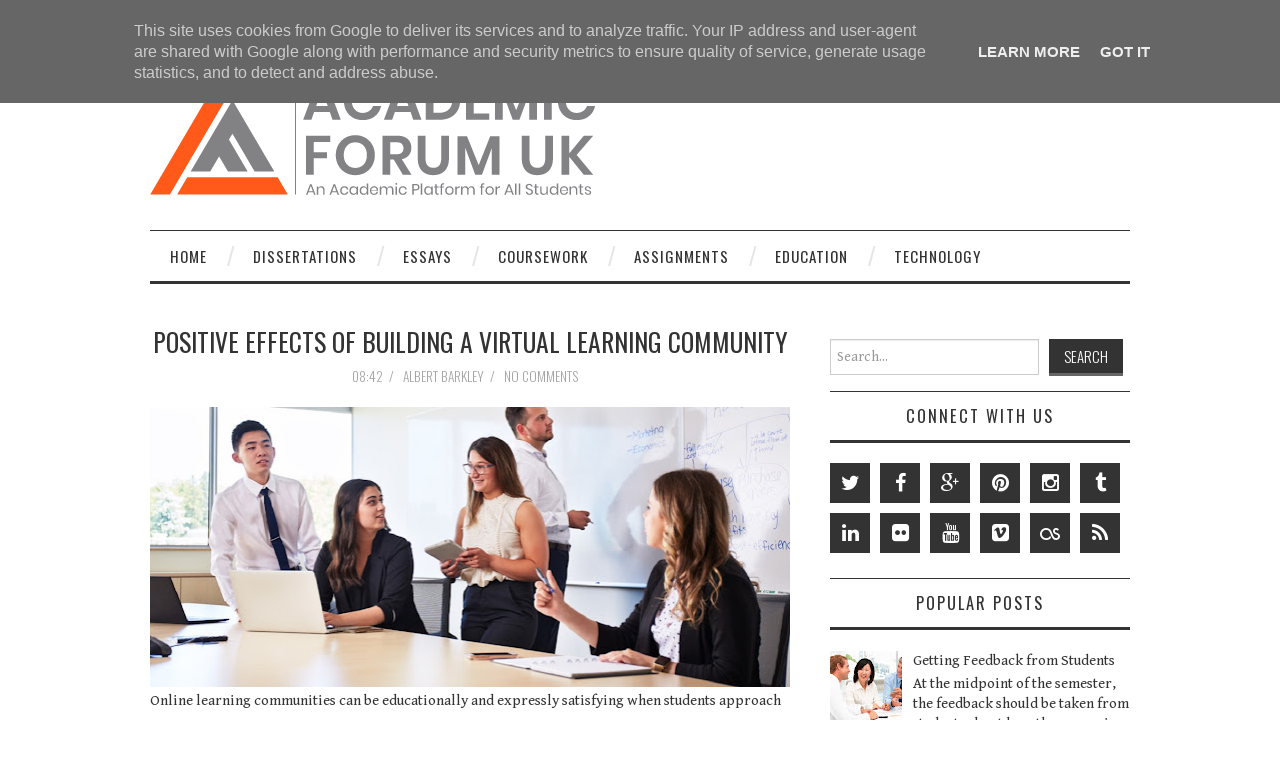

--- FILE ---
content_type: text/javascript; charset=UTF-8
request_url: https://www.academicforum.co.uk/feeds/posts/summary/-/Virtual%20Learning%20Community?alt=json-in-script&orderby=updated&start-index=1&max-results=5&callback=showRelatedPost
body_size: 3075
content:
// API callback
showRelatedPost({"version":"1.0","encoding":"UTF-8","feed":{"xmlns":"http://www.w3.org/2005/Atom","xmlns$openSearch":"http://a9.com/-/spec/opensearchrss/1.0/","xmlns$blogger":"http://schemas.google.com/blogger/2008","xmlns$georss":"http://www.georss.org/georss","xmlns$gd":"http://schemas.google.com/g/2005","xmlns$thr":"http://purl.org/syndication/thread/1.0","id":{"$t":"tag:blogger.com,1999:blog-3782048617691762833"},"updated":{"$t":"2025-12-16T02:35:11.663-08:00"},"category":[{"term":"PhD Dissertation Help"},{"term":"Phd Thesis Writing Services"},{"term":"Dissertation Writing Services"},{"term":"Education"},{"term":"Cheap Dissertation Writing Service Dissertation Writing Services Buy Dissertation Online"},{"term":"PhD Dissertation Writing Services"},{"term":"Assignment Writing Services"},{"term":"Coursework Writing Services"},{"term":"Buy Dissertation Online"},{"term":"Buy PhD Thesis Online"},{"term":"Cheap Dissertation Writing Service"},{"term":"Dissertation Proofreading and Editing Services"},{"term":"Dissertation Writers"},{"term":"Dissertations"},{"term":"Masters Dissertation Writing Services"},{"term":"PhD Thesis Help UK.  Masters Dissertation Writing Services"},{"term":"Academic Assignments Writing Tips"},{"term":"Academic Help"},{"term":"Academic Paper"},{"term":"Buy Essay Online"},{"term":"Career"},{"term":"Cheap Coursework Writing Help"},{"term":"Coursework Writing Help"},{"term":"Dissertation Help"},{"term":"Dissertation Literature Review Help"},{"term":"Dissertation Outline"},{"term":"Dissertation Writer"},{"term":"Dissertation Writing Service"},{"term":"Essay Writing Service"},{"term":"Essay writing Help"},{"term":"Essays"},{"term":"Expert Dissertation Writer"},{"term":"Expert Dissertation Writers"},{"term":"Masters Dissertation Writing Service UK"},{"term":"PhD Dissertation"},{"term":"PhD Thesis Help UK"},{"term":"Research proposal Writing help"},{"term":"cheap assignment writing service"},{"term":"000 Word Dissertation"},{"term":"5 Barriers"},{"term":"Academic Assignments"},{"term":"Academic Assignments Writing"},{"term":"Academic Paper UK"},{"term":"Academic Papers"},{"term":"Academic Papers UK"},{"term":"Academic Research"},{"term":"Academic Writing Help"},{"term":"Accessibility in Education"},{"term":"Accessibility of Technology in Education"},{"term":"Assignment"},{"term":"Assignment Challenge"},{"term":"Assignment Challenges"},{"term":"Assignment Writer"},{"term":"Assignment Writing"},{"term":"Assignment Writing Challenge"},{"term":"Assignment Writing Challenges"},{"term":"Assignment Writing Service"},{"term":"Barriers of Accessibility in Education"},{"term":"Barriers to Education"},{"term":"Become Financial Advisor"},{"term":"Best Academic Help"},{"term":"Best Academic Writing Help"},{"term":"Best Coursework Help"},{"term":"Best Coursework Solution"},{"term":"Best Coursework Solutions"},{"term":"Best Dissertation Solution"},{"term":"Best Dissertation Solutions"},{"term":"Best Essay Writing Service"},{"term":"Best Essay Writing Services"},{"term":"Best Essay on English Literature"},{"term":"Best Results in Class"},{"term":"Best Tips for Writing An Assignment"},{"term":"Best Way to Get Graduate Degree"},{"term":"Best Way to Get a Graduate Degree"},{"term":"Better Lectures"},{"term":"Bright Career"},{"term":"Business"},{"term":"Buy Assignment Online"},{"term":"Buy Coursework Online"},{"term":"Buy Essay Online UK"},{"term":"Capable Essay Writer"},{"term":"Cheap Essay Writing Services"},{"term":"Cheap Thesis Help"},{"term":"Cheap Thesis Writing Help"},{"term":"Choose Essay Topics"},{"term":"College Essay"},{"term":"Complete Guide"},{"term":"Copy Editing and Proofreading"},{"term":"Coursework Help"},{"term":"Coursework Help Online"},{"term":"Coursework Help UK"},{"term":"Coursework Writing Service"},{"term":"Coursework Writing Service UK"},{"term":"Degree to Become Financial Advisor"},{"term":"Deliver Better Lectures"},{"term":"Dissertation Experts"},{"term":"Dissertation Experts Minimize Workload"},{"term":"Dissertation Help UK"},{"term":"Dissertation Help online"},{"term":"Dissertation References"},{"term":"Dissertation Solutions"},{"term":"Dissertation Statement"},{"term":"Dissertation Statement Writing"},{"term":"Dissertation Writer Available"},{"term":"Dissertation Writers Available"},{"term":"Dissertation Writers UK"},{"term":"Dissertation Writing Help"},{"term":"Dissertation Writing Help UK"},{"term":"Dissertation Writing Mistake"},{"term":"Dissertation Writing Mistakes"},{"term":"Dissertation Writing Services Buy Dissertation Online"},{"term":"Dissertation Writing Task"},{"term":"DissertationHelpOnline"},{"term":"Distance Learning"},{"term":"Donts of Assignment Writing"},{"term":"Dos of Assignment Writing"},{"term":"Economics Assignment Writer"},{"term":"Educational Technology in 2020"},{"term":"Effective Human Resource Plan"},{"term":"Engaging Content in PhD Dissertation"},{"term":"Essay"},{"term":"Essay Topics"},{"term":"Essay Writer"},{"term":"Essay Writing Help Online"},{"term":"Essay Writing Help Online UK"},{"term":"Essay Writing Help UK"},{"term":"Essay Writing Services"},{"term":"Essay Writing Tips"},{"term":"Essay on English Literature"},{"term":"Essential Exams"},{"term":"Essential Exams for MBA"},{"term":"Essential Exams to Get Into MBA"},{"term":"Exams"},{"term":"Facts About Blackhole"},{"term":"Financial Advisor"},{"term":"Fires Important"},{"term":"Flawless Assignment"},{"term":"Flawless Assignments"},{"term":"Flawless Essay"},{"term":"Flawless Essays"},{"term":"Gain Self-Confidence"},{"term":"Get Internship after Graduation"},{"term":"Get good Grades in your Works"},{"term":"Good Mental Health"},{"term":"Graduate Program"},{"term":"Group Assignments"},{"term":"Guide to Prepare For Next Semester"},{"term":"Guide to Survive"},{"term":"Hire Academic Writer"},{"term":"Hire Coursework Writing Services"},{"term":"Hire Essay Writing Service"},{"term":"Hire Essay Writing Services"},{"term":"Hiring Assignment Writer"},{"term":"Hiring Assignment Writing Service"},{"term":"Hiring Assignment Writing Services"},{"term":"Hiring Dissertation Writing Service"},{"term":"Hiring Dissertation Writing Services"},{"term":"Hiring Economics Assignment Writer"},{"term":"How Dissertation Experts Minimize Workload"},{"term":"How to Create Engaging Content"},{"term":"How to Enhance Learning Skills"},{"term":"How to Learn Foreign Language"},{"term":"How to Manage Exam"},{"term":"How to Manage Exams"},{"term":"How to Prepare Exam"},{"term":"How to Prepare Exams"},{"term":"How to Score Best In Essay"},{"term":"How to Score Best In Essay Writing"},{"term":"How to Write Attentive Headline"},{"term":"How to Write Attentive Headlines"},{"term":"How to Write Attentive Headlines in Article"},{"term":"How to Write Attentive Headlines in Blog"},{"term":"How to Write Dissertation"},{"term":"How to Write Dissertation Yourself"},{"term":"How to Write Research Paper"},{"term":"How to Write a Research Paper"},{"term":"How to Write a University Research Paper"},{"term":"Human Resource Plan"},{"term":"Improve Your Leadership Skills"},{"term":"Inspiring your Teacher"},{"term":"Interesting Facts About Blackhole"},{"term":"Internship after Graduation"},{"term":"Key to Writing a Best Thesis"},{"term":"Key to Writing a Good Thesis"},{"term":"Looking for Most Capable Essay Writer"},{"term":"MBA Admission Test"},{"term":"Managing Forest"},{"term":"Masters Dissertation Help"},{"term":"Masters Dissertation Help UK"},{"term":"Masters Dissertation Writing Services UK"},{"term":"Mental Health"},{"term":"Most Capable Essay Writer"},{"term":"Negative Points for Students"},{"term":"Online Assignment Service"},{"term":"Online Assignment Services"},{"term":"Parent Teacher Meetings"},{"term":"PhD Thesis Help UK."},{"term":"PhD Thesis Writing Service"},{"term":"Positive Points for Students"},{"term":"Professional Dissertation Writer"},{"term":"Professional Network"},{"term":"Professional Writer"},{"term":"Reliable Thesis Help"},{"term":"Reliable Thesis Writing Help"},{"term":"Research Paper Rejection"},{"term":"Samples for Your Thesis"},{"term":"Skills to Become Financial Advisor"},{"term":"Statistics Assignment"},{"term":"Statistics Assignment Help"},{"term":"Stop Exams Cheating"},{"term":"Stop Exams Cheating in UK"},{"term":"Students"},{"term":"Study Abroad"},{"term":"Successful Career"},{"term":"Successful Dissertation Writers"},{"term":"Teaching Strategies"},{"term":"Technology"},{"term":"Technology in Education"},{"term":"Thesis Help"},{"term":"Thesis Writing Help"},{"term":"Thesis Writing Project"},{"term":"Thesis Writing Projects"},{"term":"Tips for Writing An Assignment"},{"term":"Top Quality Dissertation Help"},{"term":"Tough Dissertation Writing Task"},{"term":"Unique Dissertation Statement"},{"term":"University Essay"},{"term":"Virtual Learning Community"},{"term":"Way to Get Graduate Degree"},{"term":"Way to Get a Graduate Degree"},{"term":"Ways to Choose Essay Topics"},{"term":"Ways to Write Best Essay"},{"term":"Ways to Write Essay"},{"term":"Work On a Perfect Thesis"},{"term":"Work On a Thesis"},{"term":"Work Smarter Ways"},{"term":"World"},{"term":"Write Convincing Assignment"},{"term":"Write Dissertation References"},{"term":"Write Dissertation Yourself"},{"term":"Write Your Dissertation"},{"term":"Writing 10"},{"term":"Writing An Assignment"},{"term":"Writing Assignments"},{"term":"Writing Dissertation Statement"},{"term":"Writing Dissertation in Week"},{"term":"Writing Dissertation in a Week"},{"term":"Writing Essays"},{"term":"Writing a 10"},{"term":"Writing a Best Thesis"},{"term":"Writing a Dissertation"},{"term":"Writing a Good Thesis"},{"term":"adjustment issues"},{"term":"dissertation literature review"},{"term":"dissertation samples"},{"term":"dissertation writing"},{"term":"essay guidelines"},{"term":"first year of college"},{"term":"free assignment help"},{"term":"free coursework help"},{"term":"free dissertation"},{"term":"free essay samples"},{"term":"free essay writing tips"},{"term":"free essays"},{"term":"literature review"},{"term":"recruitment management"},{"term":"science dissertation"},{"term":"science dissertation writing services"},{"term":"student problems"}],"title":{"type":"text","$t":"Academic Forum UK"},"subtitle":{"type":"html","$t":""},"link":[{"rel":"http://schemas.google.com/g/2005#feed","type":"application/atom+xml","href":"https:\/\/www.academicforum.co.uk\/feeds\/posts\/summary"},{"rel":"self","type":"application/atom+xml","href":"https:\/\/www.blogger.com\/feeds\/3782048617691762833\/posts\/summary\/-\/Virtual+Learning+Community?alt=json-in-script\u0026max-results=5\u0026orderby=updated"},{"rel":"alternate","type":"text/html","href":"https:\/\/www.academicforum.co.uk\/search\/label\/Virtual%20Learning%20Community"},{"rel":"hub","href":"http://pubsubhubbub.appspot.com/"}],"author":[{"name":{"$t":"Albert Barkley"},"uri":{"$t":"http:\/\/www.blogger.com\/profile\/18386408699889723892"},"email":{"$t":"noreply@blogger.com"},"gd$image":{"rel":"http://schemas.google.com/g/2005#thumbnail","width":"32","height":"32","src":"\/\/blogger.googleusercontent.com\/img\/b\/R29vZ2xl\/AVvXsEimb-TEFImQjv2g4YsKHC2qHRbm0e0RVsh_vW1xioLCH7XoXbNR0QgITr5RMukr_I_45adHWDEQzoM3qQDGo2NMbTbaeWfm4ECobCY2cKcbjliVrU3kB0errhsEPDfbdOM\/s113\/Chris+Greenwalty.jpg"}}],"generator":{"version":"7.00","uri":"http://www.blogger.com","$t":"Blogger"},"openSearch$totalResults":{"$t":"1"},"openSearch$startIndex":{"$t":"1"},"openSearch$itemsPerPage":{"$t":"5"},"entry":[{"id":{"$t":"tag:blogger.com,1999:blog-3782048617691762833.post-7456866046120885612"},"published":{"$t":"2021-02-21T08:42:00.001-08:00"},"updated":{"$t":"2021-02-21T08:42:23.487-08:00"},"category":[{"scheme":"http://www.blogger.com/atom/ns#","term":"Virtual Learning Community"}],"title":{"type":"text","$t":"Positive Effects Of Building A Virtual Learning Community"},"summary":{"type":"text","$t":"Online learning communities can be educationally and expressly satisfying when students approach their courses with a promise to start, regard, esteem, and completely participate in the material, exchanges, and gathering work. Much has been expounded on the significance of the connection among students and personnel in online courses. As told by coursework writing services, increasingly more "},"link":[{"rel":"replies","type":"application/atom+xml","href":"https:\/\/www.academicforum.co.uk\/feeds\/7456866046120885612\/comments\/default","title":"Post Comments"},{"rel":"replies","type":"text/html","href":"https:\/\/www.academicforum.co.uk\/2021\/02\/positive-effects-of-building-virtual.html#comment-form","title":"0 Comments"},{"rel":"edit","type":"application/atom+xml","href":"https:\/\/www.blogger.com\/feeds\/3782048617691762833\/posts\/default\/7456866046120885612"},{"rel":"self","type":"application/atom+xml","href":"https:\/\/www.blogger.com\/feeds\/3782048617691762833\/posts\/default\/7456866046120885612"},{"rel":"alternate","type":"text/html","href":"https:\/\/www.academicforum.co.uk\/2021\/02\/positive-effects-of-building-virtual.html","title":"Positive Effects Of Building A Virtual Learning Community"}],"author":[{"name":{"$t":"Albert Barkley"},"uri":{"$t":"http:\/\/www.blogger.com\/profile\/18386408699889723892"},"email":{"$t":"noreply@blogger.com"},"gd$image":{"rel":"http://schemas.google.com/g/2005#thumbnail","width":"32","height":"32","src":"\/\/blogger.googleusercontent.com\/img\/b\/R29vZ2xl\/AVvXsEimb-TEFImQjv2g4YsKHC2qHRbm0e0RVsh_vW1xioLCH7XoXbNR0QgITr5RMukr_I_45adHWDEQzoM3qQDGo2NMbTbaeWfm4ECobCY2cKcbjliVrU3kB0errhsEPDfbdOM\/s113\/Chris+Greenwalty.jpg"}}],"media$thumbnail":{"xmlns$media":"http://search.yahoo.com/mrss/","url":"https:\/\/blogger.googleusercontent.com\/img\/b\/R29vZ2xl\/AVvXsEgkdxLpJnB2jpDqT-jpp1l3OpC43362uAPbMmODNSNehLv4ADPXdV0MaQ7_5oYNseTdfyzjYPRWcKpith9cSJSHSsJ9s2axHFroxosAUCX6q-Nh7deRwpQ5oHXX2YOvD9deeChw8_wZMIU\/s72-w640-h280-c\/23.jpg","height":"72","width":"72"},"thr$total":{"$t":"0"}}]}});

--- FILE ---
content_type: text/javascript; charset=UTF-8
request_url: https://www.academicforum.co.uk/feeds/posts/summary/-/Virtual%20Learning%20Community?alt=json-in-script&orderby=updated&max-results=0&callback=randomRelatedIndex
body_size: 2516
content:
// API callback
randomRelatedIndex({"version":"1.0","encoding":"UTF-8","feed":{"xmlns":"http://www.w3.org/2005/Atom","xmlns$openSearch":"http://a9.com/-/spec/opensearchrss/1.0/","xmlns$blogger":"http://schemas.google.com/blogger/2008","xmlns$georss":"http://www.georss.org/georss","xmlns$gd":"http://schemas.google.com/g/2005","xmlns$thr":"http://purl.org/syndication/thread/1.0","id":{"$t":"tag:blogger.com,1999:blog-3782048617691762833"},"updated":{"$t":"2025-12-16T02:35:11.663-08:00"},"category":[{"term":"PhD Dissertation Help"},{"term":"Phd Thesis Writing Services"},{"term":"Dissertation Writing Services"},{"term":"Education"},{"term":"Cheap Dissertation Writing Service Dissertation Writing Services Buy Dissertation Online"},{"term":"PhD Dissertation Writing Services"},{"term":"Assignment Writing Services"},{"term":"Coursework Writing Services"},{"term":"Buy Dissertation Online"},{"term":"Buy PhD Thesis Online"},{"term":"Cheap Dissertation Writing Service"},{"term":"Dissertation Proofreading and Editing Services"},{"term":"Dissertation Writers"},{"term":"Dissertations"},{"term":"Masters Dissertation Writing Services"},{"term":"PhD Thesis Help UK.  Masters Dissertation Writing Services"},{"term":"Academic Assignments Writing Tips"},{"term":"Academic Help"},{"term":"Academic Paper"},{"term":"Buy Essay Online"},{"term":"Career"},{"term":"Cheap Coursework Writing Help"},{"term":"Coursework Writing Help"},{"term":"Dissertation Help"},{"term":"Dissertation Literature Review Help"},{"term":"Dissertation Outline"},{"term":"Dissertation Writer"},{"term":"Dissertation Writing Service"},{"term":"Essay Writing Service"},{"term":"Essay writing Help"},{"term":"Essays"},{"term":"Expert Dissertation Writer"},{"term":"Expert Dissertation Writers"},{"term":"Masters Dissertation Writing Service UK"},{"term":"PhD Dissertation"},{"term":"PhD Thesis Help UK"},{"term":"Research proposal Writing help"},{"term":"cheap assignment writing service"},{"term":"000 Word Dissertation"},{"term":"5 Barriers"},{"term":"Academic Assignments"},{"term":"Academic Assignments Writing"},{"term":"Academic Paper UK"},{"term":"Academic Papers"},{"term":"Academic Papers UK"},{"term":"Academic Research"},{"term":"Academic Writing Help"},{"term":"Accessibility in Education"},{"term":"Accessibility of Technology in Education"},{"term":"Assignment"},{"term":"Assignment Challenge"},{"term":"Assignment Challenges"},{"term":"Assignment Writer"},{"term":"Assignment Writing"},{"term":"Assignment Writing Challenge"},{"term":"Assignment Writing Challenges"},{"term":"Assignment Writing Service"},{"term":"Barriers of Accessibility in Education"},{"term":"Barriers to Education"},{"term":"Become Financial Advisor"},{"term":"Best Academic Help"},{"term":"Best Academic Writing Help"},{"term":"Best Coursework Help"},{"term":"Best Coursework Solution"},{"term":"Best Coursework Solutions"},{"term":"Best Dissertation Solution"},{"term":"Best Dissertation Solutions"},{"term":"Best Essay Writing Service"},{"term":"Best Essay Writing Services"},{"term":"Best Essay on English Literature"},{"term":"Best Results in Class"},{"term":"Best Tips for Writing An Assignment"},{"term":"Best Way to Get Graduate Degree"},{"term":"Best Way to Get a Graduate Degree"},{"term":"Better Lectures"},{"term":"Bright Career"},{"term":"Business"},{"term":"Buy Assignment Online"},{"term":"Buy Coursework Online"},{"term":"Buy Essay Online UK"},{"term":"Capable Essay Writer"},{"term":"Cheap Essay Writing Services"},{"term":"Cheap Thesis Help"},{"term":"Cheap Thesis Writing Help"},{"term":"Choose Essay Topics"},{"term":"College Essay"},{"term":"Complete Guide"},{"term":"Copy Editing and Proofreading"},{"term":"Coursework Help"},{"term":"Coursework Help Online"},{"term":"Coursework Help UK"},{"term":"Coursework Writing Service"},{"term":"Coursework Writing Service UK"},{"term":"Degree to Become Financial Advisor"},{"term":"Deliver Better Lectures"},{"term":"Dissertation Experts"},{"term":"Dissertation Experts Minimize Workload"},{"term":"Dissertation Help UK"},{"term":"Dissertation Help online"},{"term":"Dissertation References"},{"term":"Dissertation Solutions"},{"term":"Dissertation Statement"},{"term":"Dissertation Statement Writing"},{"term":"Dissertation Writer Available"},{"term":"Dissertation Writers Available"},{"term":"Dissertation Writers UK"},{"term":"Dissertation Writing Help"},{"term":"Dissertation Writing Help UK"},{"term":"Dissertation Writing Mistake"},{"term":"Dissertation Writing Mistakes"},{"term":"Dissertation Writing Services Buy Dissertation Online"},{"term":"Dissertation Writing Task"},{"term":"DissertationHelpOnline"},{"term":"Distance Learning"},{"term":"Donts of Assignment Writing"},{"term":"Dos of Assignment Writing"},{"term":"Economics Assignment Writer"},{"term":"Educational Technology in 2020"},{"term":"Effective Human Resource Plan"},{"term":"Engaging Content in PhD Dissertation"},{"term":"Essay"},{"term":"Essay Topics"},{"term":"Essay Writer"},{"term":"Essay Writing Help Online"},{"term":"Essay Writing Help Online UK"},{"term":"Essay Writing Help UK"},{"term":"Essay Writing Services"},{"term":"Essay Writing Tips"},{"term":"Essay on English Literature"},{"term":"Essential Exams"},{"term":"Essential Exams for MBA"},{"term":"Essential Exams to Get Into MBA"},{"term":"Exams"},{"term":"Facts About Blackhole"},{"term":"Financial Advisor"},{"term":"Fires Important"},{"term":"Flawless Assignment"},{"term":"Flawless Assignments"},{"term":"Flawless Essay"},{"term":"Flawless Essays"},{"term":"Gain Self-Confidence"},{"term":"Get Internship after Graduation"},{"term":"Get good Grades in your Works"},{"term":"Good Mental Health"},{"term":"Graduate Program"},{"term":"Group Assignments"},{"term":"Guide to Prepare For Next Semester"},{"term":"Guide to Survive"},{"term":"Hire Academic Writer"},{"term":"Hire Coursework Writing Services"},{"term":"Hire Essay Writing Service"},{"term":"Hire Essay Writing Services"},{"term":"Hiring Assignment Writer"},{"term":"Hiring Assignment Writing Service"},{"term":"Hiring Assignment Writing Services"},{"term":"Hiring Dissertation Writing Service"},{"term":"Hiring Dissertation Writing Services"},{"term":"Hiring Economics Assignment Writer"},{"term":"How Dissertation Experts Minimize Workload"},{"term":"How to Create Engaging Content"},{"term":"How to Enhance Learning Skills"},{"term":"How to Learn Foreign Language"},{"term":"How to Manage Exam"},{"term":"How to Manage Exams"},{"term":"How to Prepare Exam"},{"term":"How to Prepare Exams"},{"term":"How to Score Best In Essay"},{"term":"How to Score Best In Essay Writing"},{"term":"How to Write Attentive Headline"},{"term":"How to Write Attentive Headlines"},{"term":"How to Write Attentive Headlines in Article"},{"term":"How to Write Attentive Headlines in Blog"},{"term":"How to Write Dissertation"},{"term":"How to Write Dissertation Yourself"},{"term":"How to Write Research Paper"},{"term":"How to Write a Research Paper"},{"term":"How to Write a University Research Paper"},{"term":"Human Resource Plan"},{"term":"Improve Your Leadership Skills"},{"term":"Inspiring your Teacher"},{"term":"Interesting Facts About Blackhole"},{"term":"Internship after Graduation"},{"term":"Key to Writing a Best Thesis"},{"term":"Key to Writing a Good Thesis"},{"term":"Looking for Most Capable Essay Writer"},{"term":"MBA Admission Test"},{"term":"Managing Forest"},{"term":"Masters Dissertation Help"},{"term":"Masters Dissertation Help UK"},{"term":"Masters Dissertation Writing Services UK"},{"term":"Mental Health"},{"term":"Most Capable Essay Writer"},{"term":"Negative Points for Students"},{"term":"Online Assignment Service"},{"term":"Online Assignment Services"},{"term":"Parent Teacher Meetings"},{"term":"PhD Thesis Help UK."},{"term":"PhD Thesis Writing Service"},{"term":"Positive Points for Students"},{"term":"Professional Dissertation Writer"},{"term":"Professional Network"},{"term":"Professional Writer"},{"term":"Reliable Thesis Help"},{"term":"Reliable Thesis Writing Help"},{"term":"Research Paper Rejection"},{"term":"Samples for Your Thesis"},{"term":"Skills to Become Financial Advisor"},{"term":"Statistics Assignment"},{"term":"Statistics Assignment Help"},{"term":"Stop Exams Cheating"},{"term":"Stop Exams Cheating in UK"},{"term":"Students"},{"term":"Study Abroad"},{"term":"Successful Career"},{"term":"Successful Dissertation Writers"},{"term":"Teaching Strategies"},{"term":"Technology"},{"term":"Technology in Education"},{"term":"Thesis Help"},{"term":"Thesis Writing Help"},{"term":"Thesis Writing Project"},{"term":"Thesis Writing Projects"},{"term":"Tips for Writing An Assignment"},{"term":"Top Quality Dissertation Help"},{"term":"Tough Dissertation Writing Task"},{"term":"Unique Dissertation Statement"},{"term":"University Essay"},{"term":"Virtual Learning Community"},{"term":"Way to Get Graduate Degree"},{"term":"Way to Get a Graduate Degree"},{"term":"Ways to Choose Essay Topics"},{"term":"Ways to Write Best Essay"},{"term":"Ways to Write Essay"},{"term":"Work On a Perfect Thesis"},{"term":"Work On a Thesis"},{"term":"Work Smarter Ways"},{"term":"World"},{"term":"Write Convincing Assignment"},{"term":"Write Dissertation References"},{"term":"Write Dissertation Yourself"},{"term":"Write Your Dissertation"},{"term":"Writing 10"},{"term":"Writing An Assignment"},{"term":"Writing Assignments"},{"term":"Writing Dissertation Statement"},{"term":"Writing Dissertation in Week"},{"term":"Writing Dissertation in a Week"},{"term":"Writing Essays"},{"term":"Writing a 10"},{"term":"Writing a Best Thesis"},{"term":"Writing a Dissertation"},{"term":"Writing a Good Thesis"},{"term":"adjustment issues"},{"term":"dissertation literature review"},{"term":"dissertation samples"},{"term":"dissertation writing"},{"term":"essay guidelines"},{"term":"first year of college"},{"term":"free assignment help"},{"term":"free coursework help"},{"term":"free dissertation"},{"term":"free essay samples"},{"term":"free essay writing tips"},{"term":"free essays"},{"term":"literature review"},{"term":"recruitment management"},{"term":"science dissertation"},{"term":"science dissertation writing services"},{"term":"student problems"}],"title":{"type":"text","$t":"Academic Forum UK"},"subtitle":{"type":"html","$t":""},"link":[{"rel":"http://schemas.google.com/g/2005#feed","type":"application/atom+xml","href":"https:\/\/www.academicforum.co.uk\/feeds\/posts\/summary"},{"rel":"self","type":"application/atom+xml","href":"https:\/\/www.blogger.com\/feeds\/3782048617691762833\/posts\/summary\/-\/Virtual+Learning+Community?alt=json-in-script\u0026max-results=0\u0026orderby=updated"},{"rel":"alternate","type":"text/html","href":"https:\/\/www.academicforum.co.uk\/search\/label\/Virtual%20Learning%20Community"},{"rel":"hub","href":"http://pubsubhubbub.appspot.com/"}],"author":[{"name":{"$t":"Albert Barkley"},"uri":{"$t":"http:\/\/www.blogger.com\/profile\/18386408699889723892"},"email":{"$t":"noreply@blogger.com"},"gd$image":{"rel":"http://schemas.google.com/g/2005#thumbnail","width":"32","height":"32","src":"\/\/blogger.googleusercontent.com\/img\/b\/R29vZ2xl\/AVvXsEimb-TEFImQjv2g4YsKHC2qHRbm0e0RVsh_vW1xioLCH7XoXbNR0QgITr5RMukr_I_45adHWDEQzoM3qQDGo2NMbTbaeWfm4ECobCY2cKcbjliVrU3kB0errhsEPDfbdOM\/s113\/Chris+Greenwalty.jpg"}}],"generator":{"version":"7.00","uri":"http://www.blogger.com","$t":"Blogger"},"openSearch$totalResults":{"$t":"1"},"openSearch$startIndex":{"$t":"1"},"openSearch$itemsPerPage":{"$t":"0"}}});